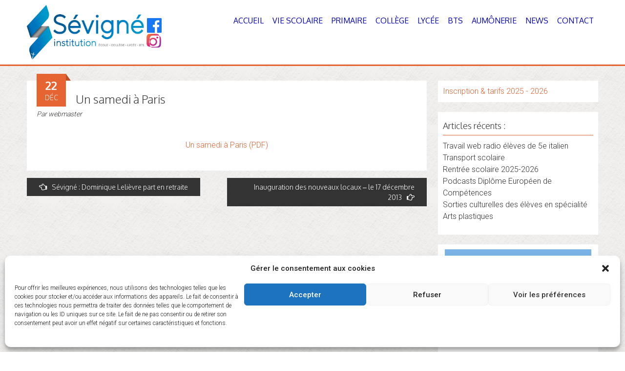

--- FILE ---
content_type: text/html; charset=UTF-8
request_url: https://institutionsevigne.org/2013/12/22/un-samedi-a-paris/
body_size: 12182
content:
<!DOCTYPE html>
<html lang="fr-FR">
<head>
<meta charset="UTF-8">
<meta name="viewport" content="width=device-width, initial-scale=1">
<link rel="profile" href="http://gmpg.org/xfn/11">
<link rel="pingback" href="https://institutionsevigne.org/xmlrpc.php">
<!--[if lt IE 9]>
	<script src="https://institutionsevigne.org/wp-content/themes/accesspress-parallax/js/html5shiv.js"></script>
<![endif]-->

<title>Un samedi à Paris &#8211; Institution Sévigné</title>
<meta name='robots' content='max-image-preview:large' />
<link rel='dns-prefetch' href='//fonts.googleapis.com' />
<link rel="alternate" type="application/rss+xml" title="Institution Sévigné &raquo; Flux" href="https://institutionsevigne.org/feed/" />
<link rel="alternate" type="application/rss+xml" title="Institution Sévigné &raquo; Flux des commentaires" href="https://institutionsevigne.org/comments/feed/" />
<link rel="alternate" title="oEmbed (JSON)" type="application/json+oembed" href="https://institutionsevigne.org/wp-json/oembed/1.0/embed?url=https%3A%2F%2Finstitutionsevigne.org%2F2013%2F12%2F22%2Fun-samedi-a-paris%2F" />
<link rel="alternate" title="oEmbed (XML)" type="text/xml+oembed" href="https://institutionsevigne.org/wp-json/oembed/1.0/embed?url=https%3A%2F%2Finstitutionsevigne.org%2F2013%2F12%2F22%2Fun-samedi-a-paris%2F&#038;format=xml" />
<style id='wp-img-auto-sizes-contain-inline-css' type='text/css'>
img:is([sizes=auto i],[sizes^="auto," i]){contain-intrinsic-size:3000px 1500px}
/*# sourceURL=wp-img-auto-sizes-contain-inline-css */
</style>
<style id='wp-emoji-styles-inline-css' type='text/css'>

	img.wp-smiley, img.emoji {
		display: inline !important;
		border: none !important;
		box-shadow: none !important;
		height: 1em !important;
		width: 1em !important;
		margin: 0 0.07em !important;
		vertical-align: -0.1em !important;
		background: none !important;
		padding: 0 !important;
	}
/*# sourceURL=wp-emoji-styles-inline-css */
</style>
<style id='wp-block-library-inline-css' type='text/css'>
:root{--wp-block-synced-color:#7a00df;--wp-block-synced-color--rgb:122,0,223;--wp-bound-block-color:var(--wp-block-synced-color);--wp-editor-canvas-background:#ddd;--wp-admin-theme-color:#007cba;--wp-admin-theme-color--rgb:0,124,186;--wp-admin-theme-color-darker-10:#006ba1;--wp-admin-theme-color-darker-10--rgb:0,107,160.5;--wp-admin-theme-color-darker-20:#005a87;--wp-admin-theme-color-darker-20--rgb:0,90,135;--wp-admin-border-width-focus:2px}@media (min-resolution:192dpi){:root{--wp-admin-border-width-focus:1.5px}}.wp-element-button{cursor:pointer}:root .has-very-light-gray-background-color{background-color:#eee}:root .has-very-dark-gray-background-color{background-color:#313131}:root .has-very-light-gray-color{color:#eee}:root .has-very-dark-gray-color{color:#313131}:root .has-vivid-green-cyan-to-vivid-cyan-blue-gradient-background{background:linear-gradient(135deg,#00d084,#0693e3)}:root .has-purple-crush-gradient-background{background:linear-gradient(135deg,#34e2e4,#4721fb 50%,#ab1dfe)}:root .has-hazy-dawn-gradient-background{background:linear-gradient(135deg,#faaca8,#dad0ec)}:root .has-subdued-olive-gradient-background{background:linear-gradient(135deg,#fafae1,#67a671)}:root .has-atomic-cream-gradient-background{background:linear-gradient(135deg,#fdd79a,#004a59)}:root .has-nightshade-gradient-background{background:linear-gradient(135deg,#330968,#31cdcf)}:root .has-midnight-gradient-background{background:linear-gradient(135deg,#020381,#2874fc)}:root{--wp--preset--font-size--normal:16px;--wp--preset--font-size--huge:42px}.has-regular-font-size{font-size:1em}.has-larger-font-size{font-size:2.625em}.has-normal-font-size{font-size:var(--wp--preset--font-size--normal)}.has-huge-font-size{font-size:var(--wp--preset--font-size--huge)}.has-text-align-center{text-align:center}.has-text-align-left{text-align:left}.has-text-align-right{text-align:right}.has-fit-text{white-space:nowrap!important}#end-resizable-editor-section{display:none}.aligncenter{clear:both}.items-justified-left{justify-content:flex-start}.items-justified-center{justify-content:center}.items-justified-right{justify-content:flex-end}.items-justified-space-between{justify-content:space-between}.screen-reader-text{border:0;clip-path:inset(50%);height:1px;margin:-1px;overflow:hidden;padding:0;position:absolute;width:1px;word-wrap:normal!important}.screen-reader-text:focus{background-color:#ddd;clip-path:none;color:#444;display:block;font-size:1em;height:auto;left:5px;line-height:normal;padding:15px 23px 14px;text-decoration:none;top:5px;width:auto;z-index:100000}html :where(.has-border-color){border-style:solid}html :where([style*=border-top-color]){border-top-style:solid}html :where([style*=border-right-color]){border-right-style:solid}html :where([style*=border-bottom-color]){border-bottom-style:solid}html :where([style*=border-left-color]){border-left-style:solid}html :where([style*=border-width]){border-style:solid}html :where([style*=border-top-width]){border-top-style:solid}html :where([style*=border-right-width]){border-right-style:solid}html :where([style*=border-bottom-width]){border-bottom-style:solid}html :where([style*=border-left-width]){border-left-style:solid}html :where(img[class*=wp-image-]){height:auto;max-width:100%}:where(figure){margin:0 0 1em}html :where(.is-position-sticky){--wp-admin--admin-bar--position-offset:var(--wp-admin--admin-bar--height,0px)}@media screen and (max-width:600px){html :where(.is-position-sticky){--wp-admin--admin-bar--position-offset:0px}}

/*# sourceURL=wp-block-library-inline-css */
</style><style id='global-styles-inline-css' type='text/css'>
:root{--wp--preset--aspect-ratio--square: 1;--wp--preset--aspect-ratio--4-3: 4/3;--wp--preset--aspect-ratio--3-4: 3/4;--wp--preset--aspect-ratio--3-2: 3/2;--wp--preset--aspect-ratio--2-3: 2/3;--wp--preset--aspect-ratio--16-9: 16/9;--wp--preset--aspect-ratio--9-16: 9/16;--wp--preset--color--black: #000000;--wp--preset--color--cyan-bluish-gray: #abb8c3;--wp--preset--color--white: #ffffff;--wp--preset--color--pale-pink: #f78da7;--wp--preset--color--vivid-red: #cf2e2e;--wp--preset--color--luminous-vivid-orange: #ff6900;--wp--preset--color--luminous-vivid-amber: #fcb900;--wp--preset--color--light-green-cyan: #7bdcb5;--wp--preset--color--vivid-green-cyan: #00d084;--wp--preset--color--pale-cyan-blue: #8ed1fc;--wp--preset--color--vivid-cyan-blue: #0693e3;--wp--preset--color--vivid-purple: #9b51e0;--wp--preset--gradient--vivid-cyan-blue-to-vivid-purple: linear-gradient(135deg,rgb(6,147,227) 0%,rgb(155,81,224) 100%);--wp--preset--gradient--light-green-cyan-to-vivid-green-cyan: linear-gradient(135deg,rgb(122,220,180) 0%,rgb(0,208,130) 100%);--wp--preset--gradient--luminous-vivid-amber-to-luminous-vivid-orange: linear-gradient(135deg,rgb(252,185,0) 0%,rgb(255,105,0) 100%);--wp--preset--gradient--luminous-vivid-orange-to-vivid-red: linear-gradient(135deg,rgb(255,105,0) 0%,rgb(207,46,46) 100%);--wp--preset--gradient--very-light-gray-to-cyan-bluish-gray: linear-gradient(135deg,rgb(238,238,238) 0%,rgb(169,184,195) 100%);--wp--preset--gradient--cool-to-warm-spectrum: linear-gradient(135deg,rgb(74,234,220) 0%,rgb(151,120,209) 20%,rgb(207,42,186) 40%,rgb(238,44,130) 60%,rgb(251,105,98) 80%,rgb(254,248,76) 100%);--wp--preset--gradient--blush-light-purple: linear-gradient(135deg,rgb(255,206,236) 0%,rgb(152,150,240) 100%);--wp--preset--gradient--blush-bordeaux: linear-gradient(135deg,rgb(254,205,165) 0%,rgb(254,45,45) 50%,rgb(107,0,62) 100%);--wp--preset--gradient--luminous-dusk: linear-gradient(135deg,rgb(255,203,112) 0%,rgb(199,81,192) 50%,rgb(65,88,208) 100%);--wp--preset--gradient--pale-ocean: linear-gradient(135deg,rgb(255,245,203) 0%,rgb(182,227,212) 50%,rgb(51,167,181) 100%);--wp--preset--gradient--electric-grass: linear-gradient(135deg,rgb(202,248,128) 0%,rgb(113,206,126) 100%);--wp--preset--gradient--midnight: linear-gradient(135deg,rgb(2,3,129) 0%,rgb(40,116,252) 100%);--wp--preset--font-size--small: 13px;--wp--preset--font-size--medium: 20px;--wp--preset--font-size--large: 36px;--wp--preset--font-size--x-large: 42px;--wp--preset--spacing--20: 0.44rem;--wp--preset--spacing--30: 0.67rem;--wp--preset--spacing--40: 1rem;--wp--preset--spacing--50: 1.5rem;--wp--preset--spacing--60: 2.25rem;--wp--preset--spacing--70: 3.38rem;--wp--preset--spacing--80: 5.06rem;--wp--preset--shadow--natural: 6px 6px 9px rgba(0, 0, 0, 0.2);--wp--preset--shadow--deep: 12px 12px 50px rgba(0, 0, 0, 0.4);--wp--preset--shadow--sharp: 6px 6px 0px rgba(0, 0, 0, 0.2);--wp--preset--shadow--outlined: 6px 6px 0px -3px rgb(255, 255, 255), 6px 6px rgb(0, 0, 0);--wp--preset--shadow--crisp: 6px 6px 0px rgb(0, 0, 0);}:where(.is-layout-flex){gap: 0.5em;}:where(.is-layout-grid){gap: 0.5em;}body .is-layout-flex{display: flex;}.is-layout-flex{flex-wrap: wrap;align-items: center;}.is-layout-flex > :is(*, div){margin: 0;}body .is-layout-grid{display: grid;}.is-layout-grid > :is(*, div){margin: 0;}:where(.wp-block-columns.is-layout-flex){gap: 2em;}:where(.wp-block-columns.is-layout-grid){gap: 2em;}:where(.wp-block-post-template.is-layout-flex){gap: 1.25em;}:where(.wp-block-post-template.is-layout-grid){gap: 1.25em;}.has-black-color{color: var(--wp--preset--color--black) !important;}.has-cyan-bluish-gray-color{color: var(--wp--preset--color--cyan-bluish-gray) !important;}.has-white-color{color: var(--wp--preset--color--white) !important;}.has-pale-pink-color{color: var(--wp--preset--color--pale-pink) !important;}.has-vivid-red-color{color: var(--wp--preset--color--vivid-red) !important;}.has-luminous-vivid-orange-color{color: var(--wp--preset--color--luminous-vivid-orange) !important;}.has-luminous-vivid-amber-color{color: var(--wp--preset--color--luminous-vivid-amber) !important;}.has-light-green-cyan-color{color: var(--wp--preset--color--light-green-cyan) !important;}.has-vivid-green-cyan-color{color: var(--wp--preset--color--vivid-green-cyan) !important;}.has-pale-cyan-blue-color{color: var(--wp--preset--color--pale-cyan-blue) !important;}.has-vivid-cyan-blue-color{color: var(--wp--preset--color--vivid-cyan-blue) !important;}.has-vivid-purple-color{color: var(--wp--preset--color--vivid-purple) !important;}.has-black-background-color{background-color: var(--wp--preset--color--black) !important;}.has-cyan-bluish-gray-background-color{background-color: var(--wp--preset--color--cyan-bluish-gray) !important;}.has-white-background-color{background-color: var(--wp--preset--color--white) !important;}.has-pale-pink-background-color{background-color: var(--wp--preset--color--pale-pink) !important;}.has-vivid-red-background-color{background-color: var(--wp--preset--color--vivid-red) !important;}.has-luminous-vivid-orange-background-color{background-color: var(--wp--preset--color--luminous-vivid-orange) !important;}.has-luminous-vivid-amber-background-color{background-color: var(--wp--preset--color--luminous-vivid-amber) !important;}.has-light-green-cyan-background-color{background-color: var(--wp--preset--color--light-green-cyan) !important;}.has-vivid-green-cyan-background-color{background-color: var(--wp--preset--color--vivid-green-cyan) !important;}.has-pale-cyan-blue-background-color{background-color: var(--wp--preset--color--pale-cyan-blue) !important;}.has-vivid-cyan-blue-background-color{background-color: var(--wp--preset--color--vivid-cyan-blue) !important;}.has-vivid-purple-background-color{background-color: var(--wp--preset--color--vivid-purple) !important;}.has-black-border-color{border-color: var(--wp--preset--color--black) !important;}.has-cyan-bluish-gray-border-color{border-color: var(--wp--preset--color--cyan-bluish-gray) !important;}.has-white-border-color{border-color: var(--wp--preset--color--white) !important;}.has-pale-pink-border-color{border-color: var(--wp--preset--color--pale-pink) !important;}.has-vivid-red-border-color{border-color: var(--wp--preset--color--vivid-red) !important;}.has-luminous-vivid-orange-border-color{border-color: var(--wp--preset--color--luminous-vivid-orange) !important;}.has-luminous-vivid-amber-border-color{border-color: var(--wp--preset--color--luminous-vivid-amber) !important;}.has-light-green-cyan-border-color{border-color: var(--wp--preset--color--light-green-cyan) !important;}.has-vivid-green-cyan-border-color{border-color: var(--wp--preset--color--vivid-green-cyan) !important;}.has-pale-cyan-blue-border-color{border-color: var(--wp--preset--color--pale-cyan-blue) !important;}.has-vivid-cyan-blue-border-color{border-color: var(--wp--preset--color--vivid-cyan-blue) !important;}.has-vivid-purple-border-color{border-color: var(--wp--preset--color--vivid-purple) !important;}.has-vivid-cyan-blue-to-vivid-purple-gradient-background{background: var(--wp--preset--gradient--vivid-cyan-blue-to-vivid-purple) !important;}.has-light-green-cyan-to-vivid-green-cyan-gradient-background{background: var(--wp--preset--gradient--light-green-cyan-to-vivid-green-cyan) !important;}.has-luminous-vivid-amber-to-luminous-vivid-orange-gradient-background{background: var(--wp--preset--gradient--luminous-vivid-amber-to-luminous-vivid-orange) !important;}.has-luminous-vivid-orange-to-vivid-red-gradient-background{background: var(--wp--preset--gradient--luminous-vivid-orange-to-vivid-red) !important;}.has-very-light-gray-to-cyan-bluish-gray-gradient-background{background: var(--wp--preset--gradient--very-light-gray-to-cyan-bluish-gray) !important;}.has-cool-to-warm-spectrum-gradient-background{background: var(--wp--preset--gradient--cool-to-warm-spectrum) !important;}.has-blush-light-purple-gradient-background{background: var(--wp--preset--gradient--blush-light-purple) !important;}.has-blush-bordeaux-gradient-background{background: var(--wp--preset--gradient--blush-bordeaux) !important;}.has-luminous-dusk-gradient-background{background: var(--wp--preset--gradient--luminous-dusk) !important;}.has-pale-ocean-gradient-background{background: var(--wp--preset--gradient--pale-ocean) !important;}.has-electric-grass-gradient-background{background: var(--wp--preset--gradient--electric-grass) !important;}.has-midnight-gradient-background{background: var(--wp--preset--gradient--midnight) !important;}.has-small-font-size{font-size: var(--wp--preset--font-size--small) !important;}.has-medium-font-size{font-size: var(--wp--preset--font-size--medium) !important;}.has-large-font-size{font-size: var(--wp--preset--font-size--large) !important;}.has-x-large-font-size{font-size: var(--wp--preset--font-size--x-large) !important;}
/*# sourceURL=global-styles-inline-css */
</style>

<style id='classic-theme-styles-inline-css' type='text/css'>
/*! This file is auto-generated */
.wp-block-button__link{color:#fff;background-color:#32373c;border-radius:9999px;box-shadow:none;text-decoration:none;padding:calc(.667em + 2px) calc(1.333em + 2px);font-size:1.125em}.wp-block-file__button{background:#32373c;color:#fff;text-decoration:none}
/*# sourceURL=/wp-includes/css/classic-themes.min.css */
</style>
<link rel='stylesheet' id='wp-components-css' href='https://institutionsevigne.org/wp-includes/css/dist/components/style.min.css?ver=6.9' type='text/css' media='all' />
<link rel='stylesheet' id='wp-preferences-css' href='https://institutionsevigne.org/wp-includes/css/dist/preferences/style.min.css?ver=6.9' type='text/css' media='all' />
<link rel='stylesheet' id='wp-block-editor-css' href='https://institutionsevigne.org/wp-includes/css/dist/block-editor/style.min.css?ver=6.9' type='text/css' media='all' />
<link rel='stylesheet' id='popup-maker-block-library-style-css' href='https://institutionsevigne.org/wp-content/plugins/popup-maker/dist/packages/block-library-style.css?ver=dbea705cfafe089d65f1' type='text/css' media='all' />
<link rel='stylesheet' id='cmplz-general-css' href='https://institutionsevigne.org/wp-content/plugins/complianz-gdpr/assets/css/cookieblocker.min.css?ver=1765898192' type='text/css' media='all' />
<link rel='stylesheet' id='accesspress-parallax-google-fonts-css' href='//fonts.googleapis.com/css?family=Roboto%3A400%2C300%2C500%2C700%7COxygen%3A400%2C300%2C700&#038;ver=6.9' type='text/css' media='all' />
<link rel='stylesheet' id='accesspress-parallax-font-awesome-css' href='https://institutionsevigne.org/wp-content/themes/accesspress-parallax/css/font-awesome.min.css?ver=6.9' type='text/css' media='all' />
<link rel='stylesheet' id='accesspress-parallax-bx-slider-css' href='https://institutionsevigne.org/wp-content/themes/accesspress-parallax/css/jquery.bxslider.css?ver=6.9' type='text/css' media='all' />
<link rel='stylesheet' id='accesspress-parallax-nivo-lightbox-css' href='https://institutionsevigne.org/wp-content/themes/accesspress-parallax/css/nivo-lightbox.css?ver=6.9' type='text/css' media='all' />
<link rel='stylesheet' id='accesspress-parallax-animate-css' href='https://institutionsevigne.org/wp-content/themes/accesspress-parallax/css/animate.css?ver=6.9' type='text/css' media='all' />
<link rel='stylesheet' id='accesspress-parallax-style-css' href='https://institutionsevigne.org/wp-content/themes/accesspress-parallax/style.css?ver=6.9' type='text/css' media='all' />
<link rel='stylesheet' id='accesspress-parallax-responsive-css' href='https://institutionsevigne.org/wp-content/themes/accesspress-parallax/css/responsive.css?ver=6.9' type='text/css' media='all' />
<script type="text/javascript" src="https://institutionsevigne.org/wp-includes/js/jquery/jquery.min.js?ver=3.7.1" id="jquery-core-js"></script>
<script type="text/javascript" src="https://institutionsevigne.org/wp-includes/js/jquery/jquery-migrate.min.js?ver=3.4.1" id="jquery-migrate-js"></script>
<link rel="https://api.w.org/" href="https://institutionsevigne.org/wp-json/" /><link rel="alternate" title="JSON" type="application/json" href="https://institutionsevigne.org/wp-json/wp/v2/posts/2032" /><link rel="EditURI" type="application/rsd+xml" title="RSD" href="https://institutionsevigne.org/xmlrpc.php?rsd" />
<meta name="generator" content="WordPress 6.9" />
<link rel="canonical" href="https://institutionsevigne.org/2013/12/22/un-samedi-a-paris/" />
<link rel='shortlink' href='https://institutionsevigne.org/?p=2032' />
			<style>.cmplz-hidden {
					display: none !important;
				}</style><link type='image/png' rel='icon' href='https://institutionsevigne.org/wp-content/uploads/2025/12/cropped-pour-favicon-1.jpg'/>
<style type='text/css' media='all'></style>
<script>
</script>
<link rel="icon" href="https://institutionsevigne.org/wp-content/uploads/2025/12/cropped-pour-favicon-1-32x32.jpg" sizes="32x32" />
<link rel="icon" href="https://institutionsevigne.org/wp-content/uploads/2025/12/cropped-pour-favicon-1-192x192.jpg" sizes="192x192" />
<link rel="apple-touch-icon" href="https://institutionsevigne.org/wp-content/uploads/2025/12/cropped-pour-favicon-1-180x180.jpg" />
<meta name="msapplication-TileImage" content="https://institutionsevigne.org/wp-content/uploads/2025/12/cropped-pour-favicon-1-270x270.jpg" />
		<style type="text/css" id="wp-custom-css">
			
.site-title, .social-next-title {
	  text-align: center;
}

.social-next-title a svg {
  transition: transform 0.2s ease-in-out;
}

.social-next-title a:hover svg {
  transform: scale(1.7);
}

.social-next-title {
  display: flex;
  justify-content: center; /* centre horizontalement */
  margin-top: 8px; /* espace entre le titre et les icônes */
  gap: 15px; /* espace entre les icônes */
}		</style>
		</head>

<body data-cmplz=1 class="wp-singular post-template-default single single-post postid-2032 single-format-standard wp-theme-accesspress-parallax parallax-on">
<div id="page" class="hfeed site">
	<header id="masthead" class="logo-side">
		<div class="mid-content clearfix">
		<div id="site-logo">
				
			
			
			
			<!--
			<h1 class="site-title"><a href="https://institutionsevigne.org/" rel="home">Institution Sévigné</a></h1>
			<h2 class="site-description">Primaire &#8211; Collège &#8211; Lycée &#8211; BTS</h2>

		-->
<style>
.header-branding {
    display: flex;
    align-items: center;
    gap: 20px;
}

.site-logo {
    width: 240px;
    height: auto;
}

.social-next-title {
    display: flex;
    flex-direction: column;
    gap: 10px;
}

.social-next-title a svg {
    display: block;
}

/* 👉 Décalage spécifique de l’icône Facebook */
.social-next-title a:first-child {
    margin-left: 6px;
}
</style>

<div class="header-branding">

    <img src="https://institutionsevigne.org/logo_sevigne.png"
         alt="Logo Institution Sévigné"
         class="site-logo">

    <div class="social-next-title">

        <a href="https://fr-fr.facebook.com/Institution-S%C3%A9vign%C3%A9-120998674604103/"
           target="_blank"
           aria-label="Facebook">
            <svg xmlns="http://www.w3.org/2000/svg"
                 width="30"
                 height="30"
                 fill="#1877F2"
                 viewBox="0 0 24 24">
                <path d="M22.675 0h-21.35C.597 0 0 .597 0 
                1.325v21.351C0 23.403.597 24 1.325 24H12.82v-9.294H9.692V11.01h3.128V8.413c0-3.1 
                1.894-4.788 4.659-4.788 1.325 0 2.464.099 
                2.795.143v3.24h-1.918c-1.504 0-1.796.715-1.796 
                1.763v2.312h3.587l-.467 3.696h-3.12V24h6.116C23.403 
                24 24 23.403 24 22.676V1.325C24 .597 23.403 0 
                22.675 0z"/>
            </svg>
        </a>

        <a href="https://www.instagram.com/institutionsevigne/"
           target="_blank"
           aria-label="Instagram">
            <svg xmlns="http://www.w3.org/2000/svg"
                 viewBox="0 0 448 512"
                 width="37"
                 height="37">
                <linearGradient id="instaGradient" x1="0%" y1="0%" x2="100%" y2="100%">
                    <stop offset="0%" stop-color="#f58529"/>
                    <stop offset="50%" stop-color="#dd2a7b"/>
                    <stop offset="100%" stop-color="#8134af"/>
                </linearGradient>
                <path fill="url(#instaGradient)" d="M224.1 141c-63.6 0-115.1 51.5-115.1 115.1s51.5 115.1 115.1 115.1 115.1-51.5 115.1-115.1-51.5-115.1-115.1-115.1zm0 190.2c-41.5 0-75.1-33.6-75.1-75.1s33.6-75.1 75.1-75.1 75.1 33.6 75.1 75.1-33.6 75.1-75.1 75.1zm146.4-194.3c0 14.9-12 26.9-26.9 26.9s-26.9-12-26.9-26.9 12-26.9 26.9-26.9 26.9 12 26.9 26.9zm76.1 27.2c-.9-19.6-5-37-18.2-53.3-13.4-16.6-31.1-28.7-54.7-29.6-21.5-1-86-1-86-1s-64.5 0-86 1c-23.6.9-41.3 13-54.7 29.6-13.2 16.3-17.3 33.7-18.2 53.3-.9 21.4-1 86-1 86s0 64.5 1 86c.9 19.6 5 37 18.2 53.3 13.4 16.6 31.1 28.7 54.7 29.6 21.5 1 86 1 86 1s64.5 0 86-1c23.6-.9 41.3-13 54.7-29.6 13.2-16.3 17.3-33.7 18.2-53.3.9-21.4 1-86 1-86s0-64.5-1-86zm-48.7 181.7c-7.8 19.5-22.8 34.5-42.3 42.3-29.3 11.7-98.9 9-132.5 9s-103.2 2.6-132.5-9c-19.5-7.8-34.5-22.8-42.3-42.3-11.7-29.3-9-98.9-9-132.5s-2.6-103.2 9-132.5c7.8-19.5 22.8-34.5 42.3-42.3 29.3-11.7 98.9-9 132.5-9s103.2-2.6 132.5 9c19.5 7.8 34.5 22.8 42.3 42.3 11.7 29.3 9 98.9 9 132.5s2.7 103.2-9 132.5z"/>
            </svg>
        </a>

    </div>
</div>


			
			
			
			
			
	
			
					</div>

		<nav id="site-navigation" class="main-navigation">
		<div class="menu-toggle">Menu</div>
					
			<ul id="menu-menu-principal" class="menu"><li id="menu-item-2702" class="menu-item menu-item-type-custom menu-item-object-custom menu-item-home menu-item-2702"><a href="http://institutionsevigne.org/">Accueil</a></li>
<li id="menu-item-2591" class="menu-item menu-item-type-post_type menu-item-object-page menu-item-2591"><a href="https://institutionsevigne.org/vie-scolaire/">Vie Scolaire</a></li>
<li id="menu-item-83" class="menu-item menu-item-type-post_type menu-item-object-page menu-item-83"><a href="https://institutionsevigne.org/primaire/">Primaire</a></li>
<li id="menu-item-84" class="menu-item menu-item-type-post_type menu-item-object-page menu-item-84"><a href="https://institutionsevigne.org/college/">Collège</a></li>
<li id="menu-item-85" class="menu-item menu-item-type-post_type menu-item-object-page menu-item-85"><a href="https://institutionsevigne.org/lycee/">Lycée</a></li>
<li id="menu-item-86" class="menu-item menu-item-type-post_type menu-item-object-page menu-item-86"><a href="https://institutionsevigne.org/bts/">BTS</a></li>
<li id="menu-item-4376" class="menu-item menu-item-type-post_type menu-item-object-page menu-item-4376"><a href="https://institutionsevigne.org/aumonerie/">Aumônerie</a></li>
<li id="menu-item-4378" class="menu-item menu-item-type-taxonomy menu-item-object-category current-post-ancestor current-menu-parent current-post-parent menu-item-4378"><a href="https://institutionsevigne.org/category/actualites/">News</a></li>
<li id="menu-item-91" class="menu-item menu-item-type-post_type menu-item-object-page menu-item-91"><a href="https://institutionsevigne.org/contact/">Contact</a></li>
</ul>		
		</nav><!-- #site-navigation -->
		</div>


			</header><!-- #masthead -->

		<div id="content" class="site-content ">
	<div class="mid-content clearfix">
	<div id="primary" class="content-area">
		<main id="main" class="site-main" role="main">

		
			<article id="post-2032" class="post-2032 post type-post status-publish format-standard hentry category-actualites">
	<header class="entry-header">
				
		<h1 class="entry-title">Un samedi à Paris</h1>

		<div class="entry-meta">
			<span class="posted-on"><time class="entry-date published" datetime="2013-12-22T23:07:02+01:00"><span class="posted-day">22</span><span class="posted-month">Déc</span></time><time class="updated" datetime="2016-01-23T16:54:24+01:00">23 janvier 2016</time></span><span class="byline"> Par <span class="author vcard"><a class="url fn n" href="https://institutionsevigne.org/author/webmaster/">webmaster</a></span></span>		</div><!-- .entry-meta -->
	</header><!-- .entry-header -->

	<div class="entry-content">
		<p style="text-align: center;">
<p style="text-align: center;"><a href="https://institutionsevigne.org/wordpress/wp-content/uploads/2016/01/Un_samedi_a_Paris.pdf" rel="">Un samedi à Paris (PDF)</a></p>
			</div><!-- .entry-content -->

</article><!-- #post-## -->

				<nav class="navigation post-navigation" role="navigation">
		<h1 class="screen-reader-text">Post navigation</h1>
		<div class="nav-links">
			<div class="nav-previous"><a href="https://institutionsevigne.org/2013/12/22/sevigne-dominique-lelievre-part-en-retraite/" rel="prev"><i class="fa fa-hand-o-left"></i>Sévigné : Dominique Lelièvre part en retraite</a></div><div class="nav-next"><a href="https://institutionsevigne.org/2013/12/23/inauguration-des-nouveaux-locaux-le-17-decembre-2013/" rel="next">Inauguration des nouveaux locaux &#8211; le 17 décembre 2013<i class="fa fa-hand-o-right"></i></a></div>		</div><!-- .nav-links -->
	</nav><!-- .navigation -->
	
			
		
		</main><!-- #main -->
	</div><!-- #primary -->


<div id="secondary" class="widget-area" role="complementary">
	<aside id="text-15" class="widget widget_text">			<div class="textwidget"><a href="https://institutionsevigne.org/2024/02/27/inscription/" rel="">Inscription & tarifs 2025 - 2026</a></div>
		</aside>
		<aside id="recent-posts-2" class="widget widget_recent_entries">
		<h2 class="widget-title"><span>Articles récents :</span></h2>
		<ul>
											<li>
					<a href="https://institutionsevigne.org/2026/01/06/travail-web-radio-eleves-de-5e-italien/">Travail web radio élèves de 5e italien</a>
									</li>
											<li>
					<a href="https://institutionsevigne.org/2025/09/05/transports-scolaires/">Transport scolaire</a>
									</li>
											<li>
					<a href="https://institutionsevigne.org/2025/07/01/rentree-scolaire-2023-fournitures-manuels/">Rentrée scolaire 2025-2026</a>
									</li>
											<li>
					<a href="https://institutionsevigne.org/2025/06/20/podcasts-diplome-europeen-de-competences/">Podcasts Diplôme Européen de Compétences</a>
									</li>
											<li>
					<a href="https://institutionsevigne.org/2025/06/11/sorties-culturelles-des-eleves-en-specialite-arts-plastiques-mai-juin/">Sorties culturelles des élèves en spécialité Arts plastiques</a>
									</li>
					</ul>

		</aside><aside id="block-13" class="widget widget_block"><a href=https://institutionsevigne.org/2025/09/05/transports-scolaires/" target="_blank" rel="attachment wp-att-5412"><img loading="lazy" decoding="async" class="aligncenter size-full wp-image-5412" src="https://institutionsevigne.org/wp-content/uploads/2025/09/bus.png" alt="Bus" width="300" height="200" /></a></aside><aside id="text-9" class="widget widget_text">			<div class="textwidget"></div>
		</aside><aside id="text-11" class="widget widget_text"><h2 class="widget-title"><span>Tutoriel Ecole Directe :</span></h2>			<div class="textwidget"><p><a href="https://institutionsevigne.org/wp-content/uploads/2025/01/AUTORISATION-ANNUELLE.mp4" target="_blank" rel="noopener">Autorisation annuelle</a><br />
<a href="https://institutionsevigne.org/wp-content/uploads/2025/01/DEMANDE-EXCEPTIONNELLE.mp4" target="_blank" rel="noopener">Demande exceptionnelle</a><br />
<a href="https://institutionsevigne.org/wp-content/uploads/2025/01/EVENEMENTS.mp4" target="_blank" rel="noopener">Evénements vie scolaire</a></p>
</div>
		</aside><aside id="text-13" class="widget widget_text">			<div class="textwidget"><p><!-- wp:image {"id":7579,"sizeSlug":"large","linkDestination":"none"} --></p>
<figure class="wp-block-image size-large"><a href="https://www.ecoledirecte.com/login"><img loading="lazy" decoding="async" width="216" height="138" class="wp-image-7579 align=center" src="https://institutionsevigne.org/wp-content/uploads/2021/12/ed.jpg" alt="" /></a></figure>
<p><!-- /wp:image --></p>
</div>
		</aside><aside id="text-5" class="widget widget_text">			<div class="textwidget"><a href="https://www.clicetmiam.fr/" target="_blank" rel="attachment wp-att-5412"><img class="aligncenter size-full wp-image-5412" src="https://institutionsevigne.org/wp-content/uploads/2025/01/clicandmiam.jpg" alt="menu" width="300" height="218" /></a>

</div>
		</aside><aside id="custom_html-3" class="widget_text widget widget_custom_html"><div class="textwidget custom-html-widget"><!-- wp:image {"id":7248,"sizeSlug":"large","linkDestination":"none"} -->
<figure class="wp-block-image size-large"><a href="https://0500119h.esidoc.fr/"><img src="http://institutionsevigne.org/wp-content/uploads/2021/02/images.jpg" alt="" class="wp-image-7248"/></a></figure>
<!-- /wp:image --></div></aside></div><!-- #secondary -->
</div>

	</div><!-- #content -->

	<footer id="colophon" class="site-footer">
				

		<div class="bottom-footer">
			<div class="mid-content clearfix">
				<div  class="copy-right">
					&copy; 2026 Institution Sévigné  
				</div><!-- .copy-right -->
				<div class="site-info">
					
					
					
					 <a href="https://institutionsevigne.org/2023/01/01/mentions-legales-2/" title="AccessPress Themes" target="_blank">Mentions légales</a>
					
					
					
				</div><!-- .site-info -->
			</div>
		</div>
	</footer><!-- #colophon -->
</div><!-- #page -->
<div id="go-top"><a href="#page"><i class="fa fa-angle-up"></i></a></div>

<script type="speculationrules">
{"prefetch":[{"source":"document","where":{"and":[{"href_matches":"/*"},{"not":{"href_matches":["/wp-*.php","/wp-admin/*","/wp-content/uploads/*","/wp-content/*","/wp-content/plugins/*","/wp-content/themes/accesspress-parallax/*","/*\\?(.+)"]}},{"not":{"selector_matches":"a[rel~=\"nofollow\"]"}},{"not":{"selector_matches":".no-prefetch, .no-prefetch a"}}]},"eagerness":"conservative"}]}
</script>

<!-- Consent Management powered by Complianz | GDPR/CCPA Cookie Consent https://wordpress.org/plugins/complianz-gdpr -->
<div id="cmplz-cookiebanner-container"><div class="cmplz-cookiebanner cmplz-hidden banner-1 bottom-right-view-preferences optin cmplz-bottom cmplz-categories-type-view-preferences" aria-modal="true" data-nosnippet="true" role="dialog" aria-live="polite" aria-labelledby="cmplz-header-1-optin" aria-describedby="cmplz-message-1-optin">
	<div class="cmplz-header">
		<div class="cmplz-logo"></div>
		<div class="cmplz-title" id="cmplz-header-1-optin">Gérer le consentement aux cookies</div>
		<div class="cmplz-close" tabindex="0" role="button" aria-label="Fermer la boîte de dialogue">
			<svg aria-hidden="true" focusable="false" data-prefix="fas" data-icon="times" class="svg-inline--fa fa-times fa-w-11" role="img" xmlns="http://www.w3.org/2000/svg" viewBox="0 0 352 512"><path fill="currentColor" d="M242.72 256l100.07-100.07c12.28-12.28 12.28-32.19 0-44.48l-22.24-22.24c-12.28-12.28-32.19-12.28-44.48 0L176 189.28 75.93 89.21c-12.28-12.28-32.19-12.28-44.48 0L9.21 111.45c-12.28 12.28-12.28 32.19 0 44.48L109.28 256 9.21 356.07c-12.28 12.28-12.28 32.19 0 44.48l22.24 22.24c12.28 12.28 32.2 12.28 44.48 0L176 322.72l100.07 100.07c12.28 12.28 32.2 12.28 44.48 0l22.24-22.24c12.28-12.28 12.28-32.19 0-44.48L242.72 256z"></path></svg>
		</div>
	</div>

	<div class="cmplz-divider cmplz-divider-header"></div>
	<div class="cmplz-body">
		<div class="cmplz-message" id="cmplz-message-1-optin">Pour offrir les meilleures expériences, nous utilisons des technologies telles que les cookies pour stocker et/ou accéder aux informations des appareils. Le fait de consentir à ces technologies nous permettra de traiter des données telles que le comportement de navigation ou les ID uniques sur ce site. Le fait de ne pas consentir ou de retirer son consentement peut avoir un effet négatif sur certaines caractéristiques et fonctions.</div>
		<!-- categories start -->
		<div class="cmplz-categories">
			<details class="cmplz-category cmplz-functional" >
				<summary>
						<span class="cmplz-category-header">
							<span class="cmplz-category-title">Fonctionnel</span>
							<span class='cmplz-always-active'>
								<span class="cmplz-banner-checkbox">
									<input type="checkbox"
										   id="cmplz-functional-optin"
										   data-category="cmplz_functional"
										   class="cmplz-consent-checkbox cmplz-functional"
										   size="40"
										   value="1"/>
									<label class="cmplz-label" for="cmplz-functional-optin"><span class="screen-reader-text">Fonctionnel</span></label>
								</span>
								Toujours activé							</span>
							<span class="cmplz-icon cmplz-open">
								<svg xmlns="http://www.w3.org/2000/svg" viewBox="0 0 448 512"  height="18" ><path d="M224 416c-8.188 0-16.38-3.125-22.62-9.375l-192-192c-12.5-12.5-12.5-32.75 0-45.25s32.75-12.5 45.25 0L224 338.8l169.4-169.4c12.5-12.5 32.75-12.5 45.25 0s12.5 32.75 0 45.25l-192 192C240.4 412.9 232.2 416 224 416z"/></svg>
							</span>
						</span>
				</summary>
				<div class="cmplz-description">
					<span class="cmplz-description-functional">Le stockage ou l’accès technique est strictement nécessaire dans la finalité d’intérêt légitime de permettre l’utilisation d’un service spécifique explicitement demandé par l’abonné ou l’utilisateur, ou dans le seul but d’effectuer la transmission d’une communication sur un réseau de communications électroniques.</span>
				</div>
			</details>

			<details class="cmplz-category cmplz-preferences" >
				<summary>
						<span class="cmplz-category-header">
							<span class="cmplz-category-title">Préférences</span>
							<span class="cmplz-banner-checkbox">
								<input type="checkbox"
									   id="cmplz-preferences-optin"
									   data-category="cmplz_preferences"
									   class="cmplz-consent-checkbox cmplz-preferences"
									   size="40"
									   value="1"/>
								<label class="cmplz-label" for="cmplz-preferences-optin"><span class="screen-reader-text">Préférences</span></label>
							</span>
							<span class="cmplz-icon cmplz-open">
								<svg xmlns="http://www.w3.org/2000/svg" viewBox="0 0 448 512"  height="18" ><path d="M224 416c-8.188 0-16.38-3.125-22.62-9.375l-192-192c-12.5-12.5-12.5-32.75 0-45.25s32.75-12.5 45.25 0L224 338.8l169.4-169.4c12.5-12.5 32.75-12.5 45.25 0s12.5 32.75 0 45.25l-192 192C240.4 412.9 232.2 416 224 416z"/></svg>
							</span>
						</span>
				</summary>
				<div class="cmplz-description">
					<span class="cmplz-description-preferences">Le stockage ou l’accès technique est nécessaire dans la finalité d’intérêt légitime de stocker des préférences qui ne sont pas demandées par l’abonné ou la personne utilisant le service.</span>
				</div>
			</details>

			<details class="cmplz-category cmplz-statistics" >
				<summary>
						<span class="cmplz-category-header">
							<span class="cmplz-category-title">Statistiques</span>
							<span class="cmplz-banner-checkbox">
								<input type="checkbox"
									   id="cmplz-statistics-optin"
									   data-category="cmplz_statistics"
									   class="cmplz-consent-checkbox cmplz-statistics"
									   size="40"
									   value="1"/>
								<label class="cmplz-label" for="cmplz-statistics-optin"><span class="screen-reader-text">Statistiques</span></label>
							</span>
							<span class="cmplz-icon cmplz-open">
								<svg xmlns="http://www.w3.org/2000/svg" viewBox="0 0 448 512"  height="18" ><path d="M224 416c-8.188 0-16.38-3.125-22.62-9.375l-192-192c-12.5-12.5-12.5-32.75 0-45.25s32.75-12.5 45.25 0L224 338.8l169.4-169.4c12.5-12.5 32.75-12.5 45.25 0s12.5 32.75 0 45.25l-192 192C240.4 412.9 232.2 416 224 416z"/></svg>
							</span>
						</span>
				</summary>
				<div class="cmplz-description">
					<span class="cmplz-description-statistics">Le stockage ou l’accès technique qui est utilisé exclusivement à des fins statistiques.</span>
					<span class="cmplz-description-statistics-anonymous">Le stockage ou l’accès technique qui est utilisé exclusivement dans des finalités statistiques anonymes. En l’absence d’une assignation à comparaître, d’une conformité volontaire de la part de votre fournisseur d’accès à internet ou d’enregistrements supplémentaires provenant d’une tierce partie, les informations stockées ou extraites à cette seule fin ne peuvent généralement pas être utilisées pour vous identifier.</span>
				</div>
			</details>
			<details class="cmplz-category cmplz-marketing" >
				<summary>
						<span class="cmplz-category-header">
							<span class="cmplz-category-title">Marketing</span>
							<span class="cmplz-banner-checkbox">
								<input type="checkbox"
									   id="cmplz-marketing-optin"
									   data-category="cmplz_marketing"
									   class="cmplz-consent-checkbox cmplz-marketing"
									   size="40"
									   value="1"/>
								<label class="cmplz-label" for="cmplz-marketing-optin"><span class="screen-reader-text">Marketing</span></label>
							</span>
							<span class="cmplz-icon cmplz-open">
								<svg xmlns="http://www.w3.org/2000/svg" viewBox="0 0 448 512"  height="18" ><path d="M224 416c-8.188 0-16.38-3.125-22.62-9.375l-192-192c-12.5-12.5-12.5-32.75 0-45.25s32.75-12.5 45.25 0L224 338.8l169.4-169.4c12.5-12.5 32.75-12.5 45.25 0s12.5 32.75 0 45.25l-192 192C240.4 412.9 232.2 416 224 416z"/></svg>
							</span>
						</span>
				</summary>
				<div class="cmplz-description">
					<span class="cmplz-description-marketing">Le stockage ou l’accès technique est nécessaire pour créer des profils d’utilisateurs afin d’envoyer des publicités, ou pour suivre l’utilisateur sur un site web ou sur plusieurs sites web ayant des finalités marketing similaires.</span>
				</div>
			</details>
		</div><!-- categories end -->
			</div>

	<div class="cmplz-links cmplz-information">
		<ul>
			<li><a class="cmplz-link cmplz-manage-options cookie-statement" href="#" data-relative_url="#cmplz-manage-consent-container">Gérer les options</a></li>
			<li><a class="cmplz-link cmplz-manage-third-parties cookie-statement" href="#" data-relative_url="#cmplz-cookies-overview">Gérer les services</a></li>
			<li><a class="cmplz-link cmplz-manage-vendors tcf cookie-statement" href="#" data-relative_url="#cmplz-tcf-wrapper">Gérer {vendor_count} fournisseurs</a></li>
			<li><a class="cmplz-link cmplz-external cmplz-read-more-purposes tcf" target="_blank" rel="noopener noreferrer nofollow" href="https://cookiedatabase.org/tcf/purposes/" aria-label="En savoir plus sur les finalités de TCF de la base de données de cookies">En savoir plus sur ces finalités</a></li>
		</ul>
			</div>

	<div class="cmplz-divider cmplz-footer"></div>

	<div class="cmplz-buttons">
		<button class="cmplz-btn cmplz-accept">Accepter</button>
		<button class="cmplz-btn cmplz-deny">Refuser</button>
		<button class="cmplz-btn cmplz-view-preferences">Voir les préférences</button>
		<button class="cmplz-btn cmplz-save-preferences">Enregistrer les préférences</button>
		<a class="cmplz-btn cmplz-manage-options tcf cookie-statement" href="#" data-relative_url="#cmplz-manage-consent-container">Voir les préférences</a>
			</div>

	
	<div class="cmplz-documents cmplz-links">
		<ul>
			<li><a class="cmplz-link cookie-statement" href="#" data-relative_url="">{title}</a></li>
			<li><a class="cmplz-link privacy-statement" href="#" data-relative_url="">{title}</a></li>
			<li><a class="cmplz-link impressum" href="#" data-relative_url="">{title}</a></li>
		</ul>
			</div>
</div>
</div>
					<div id="cmplz-manage-consent" data-nosnippet="true"><button class="cmplz-btn cmplz-hidden cmplz-manage-consent manage-consent-1">Gérer le consentement</button>

</div><script type="text/javascript" src="https://institutionsevigne.org/wp-content/themes/accesspress-parallax/js/SmoothScroll.js?ver=1.2.1" id="accesspress-parallax-smoothscroll-js"></script>
<script type="text/javascript" src="https://institutionsevigne.org/wp-content/themes/accesspress-parallax/js/parallax.js?ver=1.1.3" id="accesspress-parallax-parallax-js"></script>
<script type="text/javascript" src="https://institutionsevigne.org/wp-content/themes/accesspress-parallax/js/jquery.scrollTo.min.js?ver=1.4.14" id="accesspress-parallax-ScrollTo-js"></script>
<script type="text/javascript" src="https://institutionsevigne.org/wp-content/themes/accesspress-parallax/js/jquery.localScroll.min.js?ver=1.3.5" id="accesspress-parallax-local-scroll-js"></script>
<script type="text/javascript" src="https://institutionsevigne.org/wp-content/themes/accesspress-parallax/js/jquery.nav.js?ver=2.2.0" id="accesspress-parallax-parallax-nav-js"></script>
<script type="text/javascript" src="https://institutionsevigne.org/wp-content/themes/accesspress-parallax/js/jquery.bxslider.min.js?ver=4.2.1" id="accesspress-parallax-bx_slider-js"></script>
<script type="text/javascript" src="https://institutionsevigne.org/wp-content/themes/accesspress-parallax/js/jquery.easing.min.js?ver=1.3" id="accesspress-parallax-easing-js"></script>
<script type="text/javascript" src="https://institutionsevigne.org/wp-content/themes/accesspress-parallax/js/jquery.fitvids.js?ver=1.0" id="accesspress-parallax-fit-vid-js"></script>
<script type="text/javascript" src="https://institutionsevigne.org/wp-content/themes/accesspress-parallax/js/jquery.actual.min.js?ver=1.0.16" id="accesspress-parallax-actual-js"></script>
<script type="text/javascript" src="https://institutionsevigne.org/wp-content/themes/accesspress-parallax/js/nivo-lightbox.min.js?ver=1.2.0" id="accesspress-parallax-nivo-lightbox-js"></script>
<script type="text/javascript" src="https://institutionsevigne.org/wp-content/themes/accesspress-parallax/js/skip-link-focus-fix.js?ver=20130115" id="accesspress-parallax-skip-link-focus-fix-js"></script>
<script type="text/javascript" src="https://institutionsevigne.org/wp-content/themes/accesspress-parallax/js/custom.js?ver=1.0" id="accesspress-parallax-custom-js"></script>
<script type="text/javascript" id="cmplz-cookiebanner-js-extra">
/* <![CDATA[ */
var complianz = {"prefix":"cmplz_","user_banner_id":"1","set_cookies":[],"block_ajax_content":"","banner_version":"16","version":"7.4.4.2","store_consent":"","do_not_track_enabled":"1","consenttype":"optin","region":"eu","geoip":"","dismiss_timeout":"","disable_cookiebanner":"","soft_cookiewall":"","dismiss_on_scroll":"","cookie_expiry":"365","url":"https://institutionsevigne.org/wp-json/complianz/v1/","locale":"lang=fr&locale=fr_FR","set_cookies_on_root":"","cookie_domain":"","current_policy_id":"16","cookie_path":"/","categories":{"statistics":"statistiques","marketing":"marketing"},"tcf_active":"","placeholdertext":"Cliquez pour accepter les cookies {category} et activer ce contenu","css_file":"https://institutionsevigne.org/wp-content/uploads/complianz/css/banner-{banner_id}-{type}.css?v=16","page_links":{"eu":{"cookie-statement":{"title":"","url":"https://institutionsevigne.org/2013/04/10/sport-scolaire-belles-performances-de-sevigne-granville/"}}},"tm_categories":"","forceEnableStats":"","preview":"","clean_cookies":"","aria_label":"Cliquez pour accepter les cookies {category} et activer ce contenu"};
//# sourceURL=cmplz-cookiebanner-js-extra
/* ]]> */
</script>
<script defer type="text/javascript" src="https://institutionsevigne.org/wp-content/plugins/complianz-gdpr/cookiebanner/js/complianz.min.js?ver=1765898193" id="cmplz-cookiebanner-js"></script>
<script id="wp-emoji-settings" type="application/json">
{"baseUrl":"https://s.w.org/images/core/emoji/17.0.2/72x72/","ext":".png","svgUrl":"https://s.w.org/images/core/emoji/17.0.2/svg/","svgExt":".svg","source":{"concatemoji":"https://institutionsevigne.org/wp-includes/js/wp-emoji-release.min.js?ver=6.9"}}
</script>
<script type="module">
/* <![CDATA[ */
/*! This file is auto-generated */
const a=JSON.parse(document.getElementById("wp-emoji-settings").textContent),o=(window._wpemojiSettings=a,"wpEmojiSettingsSupports"),s=["flag","emoji"];function i(e){try{var t={supportTests:e,timestamp:(new Date).valueOf()};sessionStorage.setItem(o,JSON.stringify(t))}catch(e){}}function c(e,t,n){e.clearRect(0,0,e.canvas.width,e.canvas.height),e.fillText(t,0,0);t=new Uint32Array(e.getImageData(0,0,e.canvas.width,e.canvas.height).data);e.clearRect(0,0,e.canvas.width,e.canvas.height),e.fillText(n,0,0);const a=new Uint32Array(e.getImageData(0,0,e.canvas.width,e.canvas.height).data);return t.every((e,t)=>e===a[t])}function p(e,t){e.clearRect(0,0,e.canvas.width,e.canvas.height),e.fillText(t,0,0);var n=e.getImageData(16,16,1,1);for(let e=0;e<n.data.length;e++)if(0!==n.data[e])return!1;return!0}function u(e,t,n,a){switch(t){case"flag":return n(e,"\ud83c\udff3\ufe0f\u200d\u26a7\ufe0f","\ud83c\udff3\ufe0f\u200b\u26a7\ufe0f")?!1:!n(e,"\ud83c\udde8\ud83c\uddf6","\ud83c\udde8\u200b\ud83c\uddf6")&&!n(e,"\ud83c\udff4\udb40\udc67\udb40\udc62\udb40\udc65\udb40\udc6e\udb40\udc67\udb40\udc7f","\ud83c\udff4\u200b\udb40\udc67\u200b\udb40\udc62\u200b\udb40\udc65\u200b\udb40\udc6e\u200b\udb40\udc67\u200b\udb40\udc7f");case"emoji":return!a(e,"\ud83e\u1fac8")}return!1}function f(e,t,n,a){let r;const o=(r="undefined"!=typeof WorkerGlobalScope&&self instanceof WorkerGlobalScope?new OffscreenCanvas(300,150):document.createElement("canvas")).getContext("2d",{willReadFrequently:!0}),s=(o.textBaseline="top",o.font="600 32px Arial",{});return e.forEach(e=>{s[e]=t(o,e,n,a)}),s}function r(e){var t=document.createElement("script");t.src=e,t.defer=!0,document.head.appendChild(t)}a.supports={everything:!0,everythingExceptFlag:!0},new Promise(t=>{let n=function(){try{var e=JSON.parse(sessionStorage.getItem(o));if("object"==typeof e&&"number"==typeof e.timestamp&&(new Date).valueOf()<e.timestamp+604800&&"object"==typeof e.supportTests)return e.supportTests}catch(e){}return null}();if(!n){if("undefined"!=typeof Worker&&"undefined"!=typeof OffscreenCanvas&&"undefined"!=typeof URL&&URL.createObjectURL&&"undefined"!=typeof Blob)try{var e="postMessage("+f.toString()+"("+[JSON.stringify(s),u.toString(),c.toString(),p.toString()].join(",")+"));",a=new Blob([e],{type:"text/javascript"});const r=new Worker(URL.createObjectURL(a),{name:"wpTestEmojiSupports"});return void(r.onmessage=e=>{i(n=e.data),r.terminate(),t(n)})}catch(e){}i(n=f(s,u,c,p))}t(n)}).then(e=>{for(const n in e)a.supports[n]=e[n],a.supports.everything=a.supports.everything&&a.supports[n],"flag"!==n&&(a.supports.everythingExceptFlag=a.supports.everythingExceptFlag&&a.supports[n]);var t;a.supports.everythingExceptFlag=a.supports.everythingExceptFlag&&!a.supports.flag,a.supports.everything||((t=a.source||{}).concatemoji?r(t.concatemoji):t.wpemoji&&t.twemoji&&(r(t.twemoji),r(t.wpemoji)))});
//# sourceURL=https://institutionsevigne.org/wp-includes/js/wp-emoji-loader.min.js
/* ]]> */
</script>
</body>
</html>
